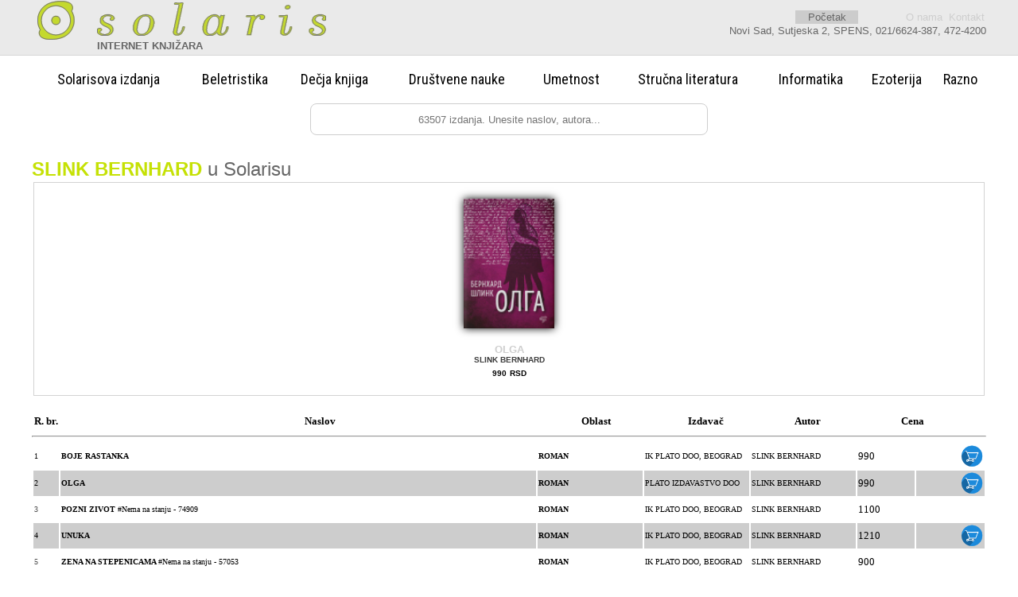

--- FILE ---
content_type: text/html; charset=UTF-8
request_url: https://shop.solaris.rs/katalog.php?filter=FilterAutor&filterREC=SLINK%20BERNHARD
body_size: 3568
content:
<html>
<head>
<title>Knjižara Solaris, Novi Sad - prava knjižara za prave čitaoce</title>
<meta http-equiv="Content-Type" content="text/html; charset=utf-8">
<link href="https://fonts.googleapis.com/css?family=Roboto+Condensed" rel="stylesheet">

<link rel="icon" type="image/png" href="solarisIcon.ico">


<STYLE type=text/css>
body {
    font-size: 10px;
	font-family: Roboto Condensed;
}
A:link {
	COLOR: #cecece; TEXT-DECORATION: none
}
A:visited {
	COLOR: #cecece; TEXT-DECORATION: none
}
A:active {
	COLOR: #ffffff; TEXT-DECORATION: none
}

a:hover {
	text-decoration: none;
	color: #ff0000;
}
#tekst-u-2-kolone {
-moz-column-count:2; /* za Firefox */
-webkit-column-count:2; /* za Safari i Chrome */
column-count:2;
}
#tekst-u-4-kolone {
-moz-column-count:4; /* za Firefox */
-webkit-column-count:4; /* za Safari i Chrome */
column-count:4;
}
#banner { position: fixed; height:8%; top: 95%; left: 0px; width: 100%; background: #C5E105; -webkit-box-shadow: 0 2px 1px rgba(0,0,0,.4); -moz-box-shadow: 0 2px 1px rgba(0,0,0,.4); box-shadow: 0 2px 1px rgba(0,0,0,.4); z-index: 100; overflow: hidden; }
#banner-left { float: left; width: 120px; }
#banner-right { float: right; width: 900px; }
#banner p { text-align: center; font-size: 1.2em; margin: 0; line-height: 140%; padding: 20px 20px 18px 20px; }
#banner {
	-moz-box-shadow:0 0 20px 5px #000;
	-webkit-box-shadow: 0 0 20px #000;
	}
#heder {
	-moz-box-shadow:0 0 20px 5px #000;
	-webkit-box-shadow: 0 0 20px #000;
	}
#bannerG { visibility: hidden; position: fixed; height:44%; top: 56%; left: 0px; width: 100%;  -webkit-box-shadow: 0 2px 1px rgba(0,0,0,.4); -moz-box-shadow: 0 2px 1px rgba(0,0,0,.4); box-shadow: 0 2px 1px rgba(0,0,0,.4); z-index: 100; }
#bannerG-left { float: left; width: 120px; }
#bannerG-right { float: right; width: 900px; }
#bannerG p { text-align: center; font-size: 1.2em; margin: 0; line-height: 140%; padding: 20px 20px 18px 20px; }
#bannerG {
	-moz-box-shadow:0 0 20px 5px #000;
	-webkit-box-shadow: 0 0 20px #000;
	}
#Sosnovna {
	-moz-box-shadow:0 0 20px 5px #000;
	-webkit-box-shadow: 0 0 20px #000;
	}
#knjiga {
	-moz-box-shadow:0 0 10px 5px #000;
	-webkit-box-shadow: 0 0 10px #000;
	}
#red:hover{background: #ff0000;}
#redA:hover{background: #65CD10;}
.autor_list{position:relative; border: solid 1px lightgrey;  margin:1px; margin-bottom:5px; cursor:default;}
.art_list{position:relative; border: solid 1px lightgrey; width:174px;  margin:1px; margin-bottom:5px; cursor:default;}
.art_list:hover{border: solid 1px black}
.art_listA:hover{border: solid 1px #ff9a00}
#potpis {  background: #Cfcfcf; position: fixed; height:5%; top: 90%; left: 0px; width: 100%; z-index: 99; overflow: hidden; }
#potpis-left { float: left; width: 120px; }
#potpis-right { float: right; width: 900px; }
#potpis p { text-align: center; font-size: 1.2em; margin: 0; line-height: 140%; padding: 20px 20px 18px 20px; }
#dostava { visibility: hidden; position: fixed; height:44%; top: 57%; left: 0px; width: 100%;  -webkit-box-shadow: 0 2px 1px rgba(0,0,0,.4); -moz-box-shadow: 0 2px 1px rgba(0,0,0,.4); box-shadow: 0 2px 1px rgba(0,0,0,.4); z-index: 100; }
#dostava-left { float: left; width: 120px; }
#dostava-right { float: right; width: 900px; }
#dostava p { text-align: center; font-size: 1.2em; margin: 0; line-height: 140%; padding: 20px 20px 18px 20px; }
#dostava {
	-moz-box-shadow:0 0 20px 5px #000;
	-webkit-box-shadow: 0 0 20px #000;
	}

</STYLE>


</head>

<body bgcolor="#ffffff" text="#000000"  link="#000000" vlink="#000000" alink="#000000" leftmargin="0" topmargin="0" marginwidth="0" marginheight="0">
<center>

  <table style="border-bottom:1px solid #d6d6d6;" width="100%" border="0" cellspacing="0" cellpadding="0">
    <tr>
      <td valign="top" align="center" height="65" bgcolor="#EAEAEA"> 
        <table width="1200" border="0" cellspacing="0" cellpadding="0">
          <tr> 
            <td width="441"><a href="index.php" target="_parent"><img src="SolarisLogo.png" width="375" height="50" border="0"></a> 

            </td>
            <td width="549" align="right" valign="top"> 
              <table width="10%" border="0" cellspacing="0" cellpadding="0">
                <tr> 
                  <td height="12"></td>
                </tr>
              </table>
              <table width="100%" border="0" cellspacing="1" cellpadding="1">
                <tr> 
                  <td align="right" width="64%" height="17"><font color="#FFFFFF" face="Arial, Helvetica, sans-serif" size="2"> 
                    </font></td>
                  <td align="center" width="12%" bgcolor="#CCCCCC" valign="top" height="17"><a href="index.php"><font color="#666666" face="Arial, Helvetica, sans-serif" size="2">Početak</font></a></td>
                  <td align="center" width="2%" valign="top" height="17"></td>
                  <td align="right" width="22%" valign="top" height="17"><font color="#FFFFFF" face="Arial, Helvetica, sans-serif" size="2">&nbsp;<a href="http://www.solaris.rs/about.html" target="s">O 
                    nama</a> &nbsp;<a href="http://www.solaris.rs/contact.php" target="s">Kontakt</a></font></td>
                </tr>
              </table>
              <font face="Verdana, Arial, Helvetica, sans-serif" size="2" color="#666666">Novi 
              Sad, Sutjeska 2, SPENS, 021/6624-387, 472-4200</font><font color="#666666" face="Arial, Helvetica, sans-serif" size="2"> 
              </font></td>
          </tr>
        </table>
        <table width="1200" border="0" cellspacing="0" cellpadding="0">
          <tr align="left" valign="top"> 
            <td width="734"> 
              <table width="731" border="0" cellspacing="0" cellpadding="0">
                <tr> 
                  <td width="82" valign=top align="left" height="17">&nbsp;</td>
                  <td width="649" valign=top><font size="7" face="Verdana, Arial, Helvetica, sans-serif"><font color="#FFFFFF" face="Arial, Helvetica, sans-serif" size="2"><b><font color="#666666">INTERNET 
                    KNJIŽARA</font></b></font></font></td>
                </tr>
              </table>
            </td>
          </tr>
        </table>
      </td>
    </tr>
  </table>
  
    <table width="1200" border="0" cellspacing="0" cellpadding="0">
    <tr>
      
		<td align=center id=red height=60><a href="katalog.php?filter=SOLARIS"><font size=4 color=#000>Solarisova izdanja</font></a></td>
		<td align=center id=red><a href="katalog.php?filter=FilterGrupa&filterREC=Beletristika&l1=0&l2=30&tip=M"><font size=4 color=#000>Beletristika</font></a></td>
		<td align=center id=red><a href="katalog.php?filter=FilterGrupa&filterREC=Decja%20knjiga&l1=0&l2=30&tip=M"><font size=4 color=#000>Dečja knjiga</font></a></td> 
		<td align=center id=red><a href="katalog.php?filter=FilterGrupa&filterREC=Drustvene%20nauke&l1=0&l2=30&tip=M"><font size=4 color=#000>Društvene nauke</font></a></td> 
		<td align=center id=red><a href="katalog.php?filter=FilterGrupa&filterREC=Umetnost&l1=0&l2=30&tip=M"><font size=4 color=#000>Umetnost</font></a></td> 
		<td align=center id=red><a href="katalog.php?filter=FilterGrupa&filterREC=Strucna%20literatura&l1=0&l2=30&tip=M"><font size=4 color=#000>Stručna literatura</font></a></td> 
		<td align=center id=red><a href="katalog.php?filter=FilterGrupa&filterREC=Informatika&l1=0&l2=30&tip=M"><font size=4 color=#000>Informatika</font></a></td> 
		<td align=center id=red><a href="katalog.php?filter=FilterGrupa&filterREC=Ezoterija&l1=0&l2=30&tip=M"><font size=4 color=#000>Ezoterija</font></a></td> 
		<td align=center id=red><a href="katalog.php?filter=FilterGrupa&filterREC=Razno&l1=0&l2=30&tip=M"><font size=4 color=#000>Razno</font></a></td>
      </td>
    </tr>
  </table>  
  
<form name="trazi" method="post" action="katalog.php?filter=trazi">
  <input style="width:500px;height:40px; border: 1px solid #cecece;-webkit-border-radius: 8px;-moz-border-radius: 8px; border-radius: 8px;text-align:center;" type="text" name="trazi" placeholder="63507 izdanja. Unesite naslov, autora..."  ></form>
  
  
  
  
  
  
  
  
  
  


  <table width="1200" border="0" cellspacing="0" cellpadding="0" id=osnovna>
    <tr>
      <td align="center" valign="top"> 



 
		
		
        <br>
        <table width="1200" border="0" cellspacing="0" cellpadding="0">
          <tr> 
            <td> 
              <font color='C5E105' size=5 face='Arial'><b>SLINK BERNHARD</b></font><font color='#666666' face='Arial, Helvetica, sans-serif' size='5'> u Solarisu</font><br><table width=1200> <tr> <td width=165 align=center  class=art_list>
<table width="100%" border="0" cellspacing="0" cellpadding="0">
  <tr>
    <td align="center" valign="top"><br> 
      <a href='korpa.php?opcija=poruci&knjigsif=07523&kolicina=1'  title='OLGA
 / Vise o knjizi... 07523'><img id=knjiga src=slike/07523.JPG width=114 height=163 border=0></a></td>
  </tr>
  <tr>
    <td align="center" valign="top"><br><b><font face="Verdana, Arial, Helvetica, sans-serif" size="2" color="#000"><a href='korpa.php?opcija=poruci&knjigsif=07523&kolicina=1'  title='OLGA
 / Vise o knjizi... 07523'>OLGA
</a><br>
      </font><font face="Verdana, Arial, Helvetica, sans-serif" size="1" color="#000"><a href='?filter=FilterAutor&filterREC=SLINK BERNHARD
' title='Prikazi sve od autora SLINK BERNHARD
'><font color='#3d3d3d'>SLINK BERNHARD
</font></a></font>
	  </b></td>
  </tr>
  <tr>
    <td align="center" valign="top"><b><font face="Verdana, Arial, Helvetica, sans-serif" size="1" color="#000">990</font>
	<font face="Verdana, Arial, Helvetica, sans-serif" size="1" color="#000"> 
      RSD</font></b></td>
  </tr>
<!--*
  <tr>
    <td  align="center" valign="top" onMouseOut='rolloffADMIN(this);' onMouseOver='rollonSOLARIS(this);'>
	<a href='SolarisKnjige.php?knjiga=***href***' target='_parent'><font face="Verdana" size="1" color="#000"> detaljnije</font></a>
	</td>
  </tr>
*-->
</table>
<br>
</td>        </table>
        <br>
        <font color=#000 face=verdana size=2><table width=1200 border=0><tr><td width=30 align=left><b><font size=2 face=verdana color=#000>R. br.</font></b></td><td width=*% align=center><b><font color=#000 face=verdana size=2><b>Naslov</b></font></td><td width=130 align=left><b><font color=#000 face=verdana size=2>Oblast</font></b></font></td><td width=130 align=left><b><font color=#000 face=verdana size=2>Izdavač</font></b></td><td width=130 align=left ><b><font color=#000 face=verdana size=2>Autor</font></b></td><td width=70 align=left><b><font color=#000 face=verdana size=2>Cena</font></b></td><td  align=right> </td></tr></table><hr><table width=1200 border=0><tr bgcolor='' id=red height=30><td width=30 align=left><a name='74907'></a><a href=# title='ID: 61997'><font size=1 face=verdana color=#000>1</font></a></td><td width=*% align=left><font color=#000 face=verdana size=1><b>BOJE  RASTANKA
</b> </font> </td><td width=130 align=left id=redA><b><a href='?filter=FilterPodGrupa&filterREC=ROMAN
'><font color=#000 face=verdana size=1>ROMAN
</font></a></b></font></td><td width=130 align=left  id=redA><a href='?filter=FilterIzdavac&filterREC=IK PLATO DOO, BEOGRAD
'><font color=#000 face=verdana size=1>IK PLATO DOO, BEOGRAD
</font></a></td><td width=130 align=left id=redA><a href='?filter=FilterAutor&filterREC=SLINK BERNHARD
'><font color=#000 face=verdana size=1>SLINK BERNHARD
</font></a></td><td width=70 align=left ><font color=#000 face=verdana size=2>  990</font></td><td  align=right><a href='korpa.php?opcija=poruci&knjigsif=74907&kolicina=1'  title='Poručite knjigu BOJE  RASTANKA
'><img src='shop.png' height=30></a></td></tr><tr bgcolor='#cdcdcd' id=red height=30><td width=30 align=left><a name='07523'></a><a href=# title='ID: 3599'><font size=1 face=verdana color=#000>2</font></a></td><td width=*% align=left><font color=#000 face=verdana size=1><b>OLGA
</b> </font> </td><td width=130 align=left id=redA><b><a href='?filter=FilterPodGrupa&filterREC=ROMAN
'><font color=#000 face=verdana size=1>ROMAN
</font></a></b></font></td><td width=130 align=left  id=redA><a href='?filter=FilterIzdavac&filterREC=PLATO IZDAVASTVO DOO
'><font color=#000 face=verdana size=1>PLATO IZDAVASTVO DOO
</font></a></td><td width=130 align=left id=redA><a href='?filter=FilterAutor&filterREC=SLINK BERNHARD
'><font color=#000 face=verdana size=1>SLINK BERNHARD
</font></a></td><td width=70 align=left ><font color=#000 face=verdana size=2>  990</font></td><td  align=right><a href='korpa.php?opcija=poruci&knjigsif=07523&kolicina=1'  title='Poručite knjigu OLGA
'><img src='shop.png' height=30></a></td></tr><tr bgcolor='' id=red height=30><td width=30 align=left><a name='74909'></a><a href=# title='ID: 61999'><font size=1 face=verdana color=#515151>3</font></a></td><td width=*% align=left><font color=#000 face=verdana size=1><b>POZNI ZIVOT
</b> #Nema na stanju - 74909</font> </td><td width=130 align=left id=redA><b><a href='?filter=FilterPodGrupa&filterREC=ROMAN
'><font color=#000 face=verdana size=1>ROMAN
</font></a></b></font></td><td width=130 align=left  id=redA><a href='?filter=FilterIzdavac&filterREC=IK PLATO DOO, BEOGRAD
'><font color=#000 face=verdana size=1>IK PLATO DOO, BEOGRAD
</font></a></td><td width=130 align=left id=redA><a href='?filter=FilterAutor&filterREC=SLINK BERNHARD
'><font color=#000 face=verdana size=1>SLINK BERNHARD
</font></a></td><td width=70 align=left ><font color=#000 face=verdana size=2>  1100</font></td><td  align=right></td></tr><tr bgcolor='#cdcdcd' id=red height=30><td width=30 align=left><a name='74908'></a><a href=# title='ID: 61998'><font size=1 face=verdana color=#000>4</font></a></td><td width=*% align=left><font color=#000 face=verdana size=1><b>UNUKA
</b> </font> </td><td width=130 align=left id=redA><b><a href='?filter=FilterPodGrupa&filterREC=ROMAN
'><font color=#000 face=verdana size=1>ROMAN
</font></a></b></font></td><td width=130 align=left  id=redA><a href='?filter=FilterIzdavac&filterREC=IK PLATO DOO, BEOGRAD
'><font color=#000 face=verdana size=1>IK PLATO DOO, BEOGRAD
</font></a></td><td width=130 align=left id=redA><a href='?filter=FilterAutor&filterREC=SLINK BERNHARD
'><font color=#000 face=verdana size=1>SLINK BERNHARD
</font></a></td><td width=70 align=left ><font color=#000 face=verdana size=2>  1210</font></td><td  align=right><a href='korpa.php?opcija=poruci&knjigsif=74908&kolicina=1'  title='Poručite knjigu UNUKA
'><img src='shop.png' height=30></a></td></tr><tr bgcolor='' id=red height=30><td width=30 align=left><a name='57053'></a><a href=# title='ID: 36424'><font size=1 face=verdana color=#515151>5</font></a></td><td width=*% align=left><font color=#000 face=verdana size=1><b>ZENA NA STEPENICAMA
</b> #Nema na stanju - 57053</font> </td><td width=130 align=left id=redA><b><a href='?filter=FilterPodGrupa&filterREC=ROMAN
'><font color=#000 face=verdana size=1>ROMAN
</font></a></b></font></td><td width=130 align=left  id=redA><a href='?filter=FilterIzdavac&filterREC=IK PLATO DOO, BEOGRAD
'><font color=#000 face=verdana size=1>IK PLATO DOO, BEOGRAD
</font></a></td><td width=130 align=left id=redA><a href='?filter=FilterAutor&filterREC=SLINK BERNHARD
'><font color=#000 face=verdana size=1>SLINK BERNHARD
</font></a></td><td width=70 align=left ><font color=#000 face=verdana size=2>  900</font></td><td  align=right></td></tr><tr bgcolor='#cdcdcd' id=red height=30><td width=30 align=left><a name='57053'></a><a href=# title='ID: 46422'><font size=1 face=verdana color=#515151>6</font></a></td><td width=*% align=left><font color=#000 face=verdana size=1><b>ZENA NA STEPENICAMA
</b> #Nema na stanju - 57053</font> </td><td width=130 align=left id=redA><b><a href='?filter=FilterPodGrupa&filterREC=ROMAN
'><font color=#000 face=verdana size=1>ROMAN
</font></a></b></font></td><td width=130 align=left  id=redA><a href='?filter=FilterIzdavac&filterREC=IK PLATO DOO, BEOGRAD
'><font color=#000 face=verdana size=1>IK PLATO DOO, BEOGRAD
</font></a></td><td width=130 align=left id=redA><a href='?filter=FilterAutor&filterREC=SLINK BERNHARD
'><font color=#000 face=verdana size=1>SLINK BERNHARD
</font></a></td><td width=70 align=left ><font color=#000 face=verdana size=2>  900</font></td><td  align=right></td></tr></table></font>        <br>
      </td>
    </tr>
  </table>

  
       <br><br>
  <br>
  <br>


</center>
</body>
</html>
